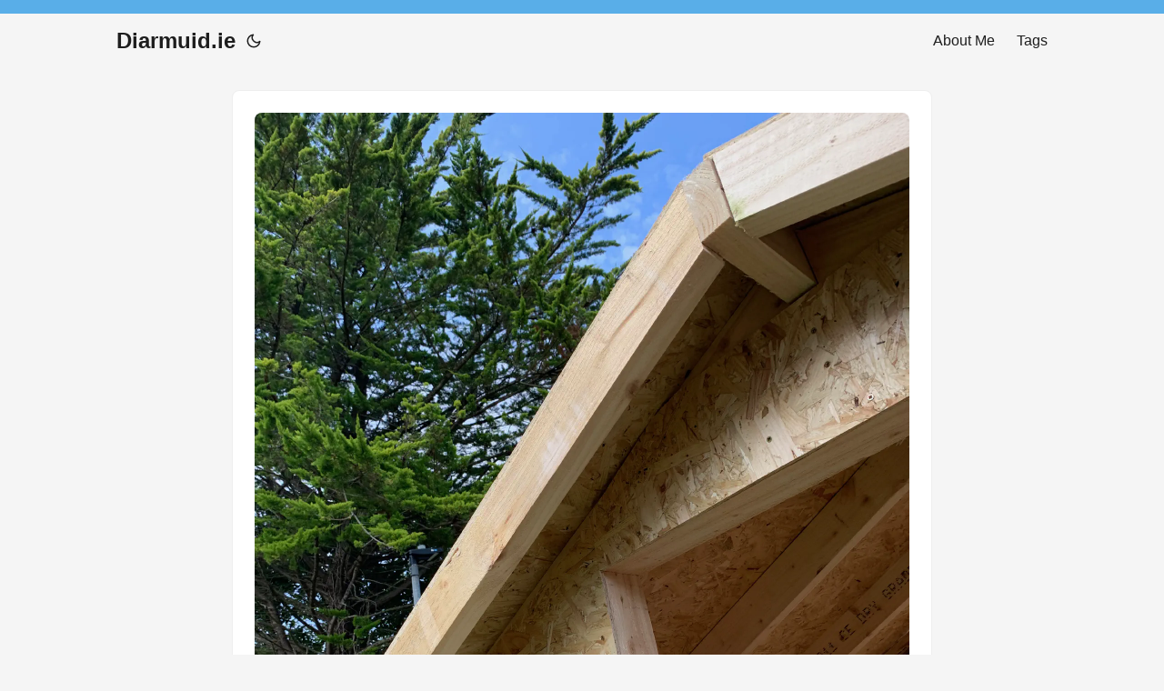

--- FILE ---
content_type: text/html; charset=utf-8
request_url: https://diarmuid.ie/
body_size: 4825
content:
<!DOCTYPE html><html lang="en" dir="auto"><head>
	<meta name="generator" content="Hugo 0.133.1"><meta charset="utf-8">
<meta http-equiv="X-UA-Compatible" content="IE=edge">
<meta name="viewport" content="width=device-width, initial-scale=1, shrink-to-fit=no">
<meta name="robots" content="index, follow">

<title>Diarmuid.ie</title><meta name="description" content="Diarmuid.ie - blog of a software engineer">

<meta name="author" content="">
<link rel="canonical" href="/">
<link crossorigin="anonymous" href="/assets/css/stylesheet.826c8597d226335a97e6377dbbb60fb42267a2551ffdddd1a01e8555bd8c362c.css" integrity="sha256-gmyFl9ImM1qX5jd9u7YPtCJnolUf/d3RoB6FVb2MNiw=" rel="preload stylesheet" as="style">
<link rel="icon" href="/favicon.ico">
<link rel="apple-touch-icon" href="/apple-touch-icon-precomposed.png">
<meta name="theme-color" content="#59aee8">
<link rel="alternate" type="application/rss+xml" href="/feed.xml">
<noscript>
    <style>
        #theme-toggle,
        .top-link {
            display: none;
        }

    </style>
</noscript><meta property="og:title" content="Diarmuid.ie">
<meta property="og:description" content="">
<meta property="og:type" content="website">
<meta property="og:url" content="/">

<meta name="twitter:card" content="summary">
<meta name="twitter:title" content="Diarmuid.ie">
<meta name="twitter:description" content="">

<script type="application/ld+json">
{
  "@context": "https://schema.org",
  "@type": "Organization",
  "name": "Diarmuid.ie",
  "url": "https://diarmuid.ie/",
  "description": "",
  "thumbnailUrl": "https://diarmuid.ie/favicon.ico",
  "sameAs": [
      
  ]
}
</script>

</head>

<body class="list" id="top">

<header class="header">
    <nav class="nav">
        <div class="logo">
            <a href="/" accesskey="h" title="Diarmuid.ie (Alt + H)">Diarmuid.ie</a>
            <div class="logo-switches">
                <button id="theme-toggle" accesskey="t" title="(Alt + T)">
                    <svg id="moon" xmlns="http://www.w3.org/2000/svg" width="24" height="18" viewBox="0 0 24 24" fill="none" stroke="currentColor" stroke-width="2" stroke-linecap="round" stroke-linejoin="round">
                        <path d="M21 12.79A9 9 0 1 1 11.21 3 7 7 0 0 0 21 12.79z"></path>
                    </svg>
                    <svg id="sun" xmlns="http://www.w3.org/2000/svg" width="24" height="18" viewBox="0 0 24 24" fill="none" stroke="currentColor" stroke-width="2" stroke-linecap="round" stroke-linejoin="round">
                        <circle cx="12" cy="12" r="5"></circle>
                        <line x1="12" y1="1" x2="12" y2="3"></line>
                        <line x1="12" y1="21" x2="12" y2="23"></line>
                        <line x1="4.22" y1="4.22" x2="5.64" y2="5.64"></line>
                        <line x1="18.36" y1="18.36" x2="19.78" y2="19.78"></line>
                        <line x1="1" y1="12" x2="3" y2="12"></line>
                        <line x1="21" y1="12" x2="23" y2="12"></line>
                        <line x1="4.22" y1="19.78" x2="5.64" y2="18.36"></line>
                        <line x1="18.36" y1="5.64" x2="19.78" y2="4.22"></line>
                    </svg>
                </button>
            </div>
        </div>
        <ul id="menu">
            <li>
                <a href="/about/" title="About Me">
                    <span>About Me</span>
                </a>
            </li>
            <li>
                <a href="/tags/" title="Tags">
                    <span>Tags</span>
                </a>
            </li>
        </ul>
    </nav>
</header>
<main class="main">


<article class="post-entry tag-entry"> 
<figure class="entry-cover">

    
    
    
      <figure>
        <picture>
          <source type="image/webp" srcset="/blog/diy-garden-shed-build-part-2-framing-the-walls-and-roof/roof-detail_hu1018656832829860664.webp 360w,/blog/diy-garden-shed-build-part-2-framing-the-walls-and-roof/roof-detail_hu13513157568466555766.webp 480w,/blog/diy-garden-shed-build-part-2-framing-the-walls-and-roof/roof-detail_hu858223390555689039.webp 720w,/blog/diy-garden-shed-build-part-2-framing-the-walls-and-roof/roof-detail_hu7714584978665972588.webp 1080w,/blog/diy-garden-shed-build-part-2-framing-the-walls-and-roof/roof-detail_hu12531065955578236690.webp 1440w">
          <source type="image/jpeg" srcset="/blog/diy-garden-shed-build-part-2-framing-the-walls-and-roof/roof-detail_hu5583587368089670911.jpg 360w,/blog/diy-garden-shed-build-part-2-framing-the-walls-and-roof/roof-detail_hu3549209778195446291.jpg 480w,/blog/diy-garden-shed-build-part-2-framing-the-walls-and-roof/roof-detail_hu11046713285080851563.jpg 720w,/blog/diy-garden-shed-build-part-2-framing-the-walls-and-roof/roof-detail_hu6685840086069424413.jpg 1080w,/blog/diy-garden-shed-build-part-2-framing-the-walls-and-roof/roof-detail_hu3445647432533872747.jpg 1440w">
          <img src="/blog/diy-garden-shed-build-part-2-framing-the-walls-and-roof/roof-detail_hu11046713285080851563.jpg" width="720" height="960" alt="Roof detail">
        </picture>
        
      </figure>
    
    

    
</figure>
  <header class="entry-header">
    <h2 class="entry-hint-parent">DIY Garden Shed Build - Part 2: Framing the Walls and Roof
    </h2>
  </header>
  <div class="entry-content">
    <p></p><p>This is the second part of the <a href="/tags/diy-shed-build/">DIY Garden Shed Series</a> and it’s all about building the framing for the walls and roofs. This was easily the most exciting part of the build because you get to see the shape and structure of the shed rise up!</p>…<p></p>
  </div>
  <footer class="entry-footer"><span title="2021-05-03 00:00:00 +0000 UTC">May 3, 2021</span></footer>
  <a class="entry-link" aria-label="post link to DIY Garden Shed Build - Part 2: Framing the Walls and Roof" href="/blog/diy-garden-shed-build-part-2-framing-the-walls-and-roof/"></a>
</article>

<article class="post-entry tag-entry"> 
<figure class="entry-cover">

    
    
    
      <figure>
        <picture>
          <source type="image/webp" srcset="/blog/diy-garden-shed-build-part-1-foundations-and-base/06-framing-the-foundation_hu17917080670858618578.webp 360w,/blog/diy-garden-shed-build-part-1-foundations-and-base/06-framing-the-foundation_hu1011269911229565529.webp 480w,/blog/diy-garden-shed-build-part-1-foundations-and-base/06-framing-the-foundation_hu8701329749009052035.webp 720w,/blog/diy-garden-shed-build-part-1-foundations-and-base/06-framing-the-foundation_hu4013832739915923869.webp 1080w,/blog/diy-garden-shed-build-part-1-foundations-and-base/06-framing-the-foundation_hu1687622410208815107.webp 1440w">
          <source type="image/jpeg" srcset="/blog/diy-garden-shed-build-part-1-foundations-and-base/06-framing-the-foundation_hu11986694700878241549.jpg 360w,/blog/diy-garden-shed-build-part-1-foundations-and-base/06-framing-the-foundation_hu570505816582682716.jpg 480w,/blog/diy-garden-shed-build-part-1-foundations-and-base/06-framing-the-foundation_hu14728432708100890431.jpg 720w,/blog/diy-garden-shed-build-part-1-foundations-and-base/06-framing-the-foundation_hu7053474010175612012.jpg 1080w,/blog/diy-garden-shed-build-part-1-foundations-and-base/06-framing-the-foundation_hu1011746127878137705.jpg 1440w">
          <img src="/blog/diy-garden-shed-build-part-1-foundations-and-base/06-framing-the-foundation_hu14728432708100890431.jpg" width="720" height="540" alt="Framing the foundation">
        </picture>
        
      </figure>
    
    

    
</figure>
  <header class="entry-header">
    <h2 class="entry-hint-parent">DIY Garden Shed Build - Part 1: Foundations and Base
    </h2>
  </header>
  <div class="entry-content">
    <p></p><p>Building a shed is a DIY project that can be tackled by most people. It’s small enough to be tackled in a couple of weekends and the end result is a shed that matches your exact specifications for less that it would cost to buy.</p>
<p>I needed a modestly sized garden shed, mostly for storage (bikes, lawnmower, tools etc.), that would be solid and looked nice. None of the commercially available sheds met the criteria and were within budget so I decided to build my own.</p>…<p></p>
  </div>
  <footer class="entry-footer"><span title="2020-10-26 00:00:00 +0000 UTC">October 26, 2020</span></footer>
  <a class="entry-link" aria-label="post link to DIY Garden Shed Build - Part 1: Foundations and Base" href="/blog/diy-garden-shed-build-part-1-foundations-and-base/"></a>
</article>

<article class="post-entry tag-entry"> 
<figure class="entry-cover">

    
    
    
      <figure>
        <picture>
          <source type="image/webp" srcset="/blog/setting-up-a-recurring-google-cloud-function-with-terraform/windy-gap_hu2438673875198831738.webp 360w,/blog/setting-up-a-recurring-google-cloud-function-with-terraform/windy-gap_hu6339473064534071111.webp 480w,/blog/setting-up-a-recurring-google-cloud-function-with-terraform/windy-gap_hu16792220820500887108.webp 720w,/blog/setting-up-a-recurring-google-cloud-function-with-terraform/windy-gap_hu12969616591552778465.webp 1080w,/blog/setting-up-a-recurring-google-cloud-function-with-terraform/windy-gap_hu16137307594745724893.webp 1440w">
          <source type="image/jpeg" srcset="/blog/setting-up-a-recurring-google-cloud-function-with-terraform/windy-gap_hu3039221486943831263.jpg 360w,/blog/setting-up-a-recurring-google-cloud-function-with-terraform/windy-gap_hu9722716702271783841.jpg 480w,/blog/setting-up-a-recurring-google-cloud-function-with-terraform/windy-gap_hu16517137365663768245.jpg 720w,/blog/setting-up-a-recurring-google-cloud-function-with-terraform/windy-gap_hu2392305187680670727.jpg 1080w,/blog/setting-up-a-recurring-google-cloud-function-with-terraform/windy-gap_hu1037870226131855038.jpg 1440w">
          <img src="/blog/setting-up-a-recurring-google-cloud-function-with-terraform/windy-gap_hu16517137365663768245.jpg" width="720" height="160" alt="Windy Gap, Kerry, Ireland">
        </picture>
        
      </figure>
    
    

    
</figure>
  <header class="entry-header">
    <h2 class="entry-hint-parent">Setting up a Recurring Google Cloud Function With Terraform
    </h2>
  </header>
  <div class="entry-content">
    <p></p><p>I recently needed to run a simple Python script every 10 mins to alert me if a website had been updated, rather than going the traditional route of spinning up a VM with a cronjob running on it I wanted to investigate using a serverless approach. In this guide I’ll show you have to setup a Google <a href="https://cloud.google.com/functions">Cloud Function</a> and <a href="https://cloud.google.com/scheduler">Cloud Scheduler</a> using Terraform.</p>…<p></p>
  </div>
  <footer class="entry-footer"><span title="2020-04-29 00:00:00 +0000 UTC">April 29, 2020</span></footer>
  <a class="entry-link" aria-label="post link to Setting up a Recurring Google Cloud Function With Terraform" href="/blog/setting-up-a-recurring-google-cloud-function-with-terraform/"></a>
</article>

<article class="post-entry tag-entry"> 
  <header class="entry-header">
    <h2 class="entry-hint-parent">Downloading Sony GPS Ephemeris Data on macOS
    </h2>
  </header>
  <div class="entry-content">
    <p></p><h2 id="what-is-gps-ephemeris-data">What is GPS Ephemeris Data</h2>
<p>GPS ephemeris data is used by your GPS devices (smartphone, GPS running watch, camera with built in GPS tagging etc.) to predict which satellites will be in the sky at a particular point in time. Knowing which satellites are available dramatically decreases the amount of time it takes for your device to get a GPS “fix”. The prediction data is usually valid only for a few days so new data needs to be downloaded from the internet periodically.</p>…<p></p>
  </div>
  <footer class="entry-footer"><span title="2017-11-05 00:00:00 +0000 UTC">November 5, 2017</span></footer>
  <a class="entry-link" aria-label="post link to Downloading Sony GPS Ephemeris Data on macOS" href="/blog/downloading-sony-gps-ephemeris-data-on-macos/"></a>
</article>

<article class="post-entry tag-entry"> 
  <header class="entry-header">
    <h2 class="entry-hint-parent">Using Nginx as a Reverse Proxy for Developing Microservices with Docker Compose
    </h2>
  </header>
  <div class="entry-content">
    <p></p><h2 id="introduction">Introduction</h2>
<p>I’ve recently started using Docker for my development environment. One of the first problems I ran into was how to run multiple Docker Compose microservice projects on the same host if they all need to run on the same port (port 80 for example).</p>
<p>I will outline one of the solutions that involves using Nginx as a reverse proxy to send requests to the correct backend microservice.</p>…<p></p>
  </div>
  <footer class="entry-footer"><span title="2016-04-05 00:00:00 +0000 UTC">April 5, 2016</span></footer>
  <a class="entry-link" aria-label="post link to Using Nginx as a Reverse Proxy for Developing Microservices with Docker Compose" href="/blog/using-nginx-as-a-reverse-proxy-for-developing-microservices-with-docker-compose/"></a>
</article>

<article class="post-entry tag-entry"> 
  <header class="entry-header">
    <h2 class="entry-hint-parent">On The Fly PHP Image Manipulation Server With ImageRack, Heroku and S3
    </h2>
  </header>
  <div class="entry-content">
    <p></p><p>This guide will show you how to install an <a href="https://github.com/diarmuidie/ImageRack">ImageRack</a> server on an <a href="https://www.heroku.com/">Heroku</a> free dynamo to resize and serve images from an <a href="https://aws.amazon.com/s3/">Amazon S3</a> bucket. ImageRack is an easy to setup on the fly image manipulation server written that I wrote to simplify handling user media uploads.</p>…<p></p>
  </div>
  <footer class="entry-footer"><span title="2015-08-12 00:00:00 +0000 UTC">August 12, 2015</span></footer>
  <a class="entry-link" aria-label="post link to On The Fly PHP Image Manipulation Server With ImageRack, Heroku and S3" href="/blog/on-the-fly-php-image-manipulation-server-with-imagerack-heroku-and-s3/"></a>
</article>

<article class="post-entry tag-entry"> 
<figure class="entry-cover">

    
    
    
      <figure>
        <picture>
          <source type="image/webp" srcset="/blog/deploying-php-workers-to-aws-elastic-beanstalk/elastic-beanstalk_hu7558876812996210496.webp">
          <img src="/blog/deploying-php-workers-to-aws-elastic-beanstalk/elastic-beanstalk_hu16645196284733809093.png" width="320" height="320" alt="Elastic Beanstalk Logo">
        </picture>
        
      </figure>
    
    

    
</figure>
  <header class="entry-header">
    <h2 class="entry-hint-parent">Deploying PHP Workers to AWS Elastic Beanstalk
    </h2>
  </header>
  <div class="entry-content">
    <p></p><p><a href="http://aws.amazon.com/elasticbeanstalk/">AWS Elastic Beanstalk</a> (EB) is an AWS service that lets you automatically deploy load balanced PHP applications to EC2. One of the lesser know features is the ability to setup EB as a worker to handle long running or computationally intensive tasks (Think image processing/bulk mail sending etc.). EB Workers listen to a SQS queue and automatically run any jobs you put onto the queue. In this post I’ll show you how to setup your own EB PHP worker.</p>…<p></p>
  </div>
  <footer class="entry-footer"><span title="2015-05-17 00:00:00 +0000 UTC">May 17, 2015</span></footer>
  <a class="entry-link" aria-label="post link to Deploying PHP Workers to AWS Elastic Beanstalk" href="/blog/deploying-php-workers-to-aws-elastic-beanstalk/"></a>
</article>

<article class="post-entry tag-entry"> 
  <header class="entry-header">
    <h2 class="entry-hint-parent">Multiple Twig Template Folders with Slim Framework
    </h2>
  </header>
  <div class="entry-content">
    <p></p><p>This post is more for my own records than anything else as I couldn’t find this information anywhere on the internet.</p>
<p>I have a <a href="http://slimframework.com/">Slim Framework</a> application that uses <a href="http://twig.sensiolabs.org/">Twig</a> for it’s templates. I wanted to initiate the Twig instance in my bootstrap file, but then to dynamically update the template directory within my class files depending on the request. It took me a while to figure out how to set Slim to look in multiple directories, or to change the template directory altogether, to render a view.</p>…<p></p>
  </div>
  <footer class="entry-footer"><span title="2014-08-09 00:00:00 +0000 UTC">August 9, 2014</span></footer>
  <a class="entry-link" aria-label="post link to Multiple Twig Template Folders with Slim Framework" href="/blog/multiple-twig-template-folders-with-slim-framework/"></a>
</article>

<article class="post-entry tag-entry"> 
<figure class="entry-cover">

    
    
    
      <figure>
        <picture>
          <source type="image/webp" srcset="/blog/diy-gopro-grenade-grip/diy-gopro-grip_hu18434781202309169541.webp 360w,/blog/diy-gopro-grenade-grip/diy-gopro-grip_hu4301461982958646739.webp 480w,/blog/diy-gopro-grenade-grip/diy-gopro-grip_hu1224080223154264581.webp 720w,/blog/diy-gopro-grenade-grip/diy-gopro-grip_hu7774977364163632243.webp 1080w,/blog/diy-gopro-grenade-grip/diy-gopro-grip_hu3732141116530902108.webp 1440w">
          <source type="image/jpeg" srcset="/blog/diy-gopro-grenade-grip/diy-gopro-grip_hu16795753610889062298.jpg 360w,/blog/diy-gopro-grenade-grip/diy-gopro-grip_hu2062349040779428999.jpg 480w,/blog/diy-gopro-grenade-grip/diy-gopro-grip_hu5828828066883930956.jpg 720w,/blog/diy-gopro-grenade-grip/diy-gopro-grip_hu300362708587963132.jpg 1080w,/blog/diy-gopro-grenade-grip/diy-gopro-grip_hu15116761772333243503.jpg 1440w">
          <img src="/blog/diy-gopro-grenade-grip/diy-gopro-grip_hu5828828066883930956.jpg" width="720" height="480" alt="DIY GoPro Grenade Grip">
        </picture>
        
      </figure>
    
    

    
</figure>
  <header class="entry-header">
    <h2 class="entry-hint-parent">DIY GoPro Grenade Grip
    </h2>
  </header>
  <div class="entry-content">
    <p></p><p>I had a few GoPro parts laying around so I make myself a DIY GoPro Grenade Grip. The grip is rubberised so it provides good drip in dry and wet conditions.</p>…<p></p>
  </div>
  <footer class="entry-footer"><span title="2014-07-31 00:00:00 +0000 UTC">July 31, 2014</span></footer>
  <a class="entry-link" aria-label="post link to DIY GoPro Grenade Grip" href="/blog/diy-gopro-grenade-grip/"></a>
</article>

<article class="post-entry tag-entry"> 
  <header class="entry-header">
    <h2 class="entry-hint-parent">XKCD's "Now" Coded in JavaScript
    </h2>
  </header>
  <div class="entry-content">
    <p></p><p>I love XKCD’s web comics, they always give you a new way of looking at something and a laugh to boot. Yesterday at work I came accross the <a href="https://xkcd.com/1335/">Now</a> comic. It shows you at a glance what countries are in business hours, or outside them. The image is rendered on the XKCD server and updated every hour when you refresh your page.</p>…<p></p>
  </div>
  <footer class="entry-footer"><span title="2014-03-23 00:00:00 +0000 UTC">March 23, 2014</span></footer>
  <a class="entry-link" aria-label="post link to XKCD's &quot;Now&quot; Coded in JavaScript" href="/blog/xkcds-now-coded-in-javascript/"></a>
</article>
<footer class="page-footer">
  <nav class="pagination">
    <a class="next" href="/page/2/">
      Next&nbsp;&nbsp;»
    </a>
  </nav>
</footer>
    </main>
    
<footer class="footer">
        <span>© 2024 <a href="/">Diarmuid.ie</a></span>
</footer>







</body></html>